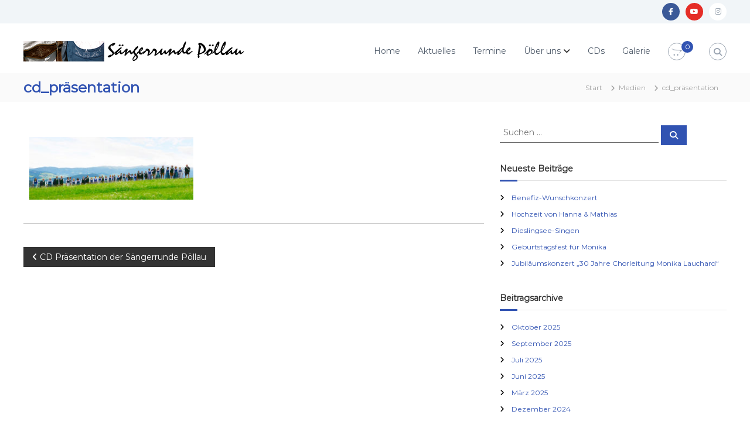

--- FILE ---
content_type: text/html; charset=UTF-8
request_url: https://saengerrunde-poellau.at/events/cd-praesentation-der-saengerrunde-poellau/cd_praesentation/
body_size: 16442
content:
<!DOCTYPE html>
<html lang="de">
<head>
<meta charset="UTF-8">
<meta name="viewport" content="width=device-width, initial-scale=1">
<link rel="profile" href="https://gmpg.org/xfn/11">

<meta name='robots' content='index, follow, max-image-preview:large, max-snippet:-1, max-video-preview:-1' />
	<style>img:is([sizes="auto" i], [sizes^="auto," i]) { contain-intrinsic-size: 3000px 1500px }</style>
	
	<!-- This site is optimized with the Yoast SEO plugin v26.7 - https://yoast.com/wordpress/plugins/seo/ -->
	<title>cd_präsentation - Sängerrunde Pöllau</title>
	<link rel="canonical" href="https://saengerrunde-poellau.at/events/cd-praesentation-der-saengerrunde-poellau/cd_praesentation/" />
	<meta property="og:locale" content="de_DE" />
	<meta property="og:type" content="article" />
	<meta property="og:title" content="cd_präsentation - Sängerrunde Pöllau" />
	<meta property="og:url" content="https://saengerrunde-poellau.at/events/cd-praesentation-der-saengerrunde-poellau/cd_praesentation/" />
	<meta property="og:site_name" content="Sängerrunde Pöllau" />
	<meta property="article:publisher" content="https://www.facebook.com/saengerrundepoellau" />
	<meta property="og:image" content="https://saengerrunde-poellau.at/events/cd-praesentation-der-saengerrunde-poellau/cd_praesentation" />
	<meta property="og:image:width" content="2600" />
	<meta property="og:image:height" content="1000" />
	<meta property="og:image:type" content="image/jpeg" />
	<meta name="twitter:card" content="summary_large_image" />
	<script type="application/ld+json" class="yoast-schema-graph">{"@context":"https://schema.org","@graph":[{"@type":"WebPage","@id":"https://saengerrunde-poellau.at/events/cd-praesentation-der-saengerrunde-poellau/cd_praesentation/","url":"https://saengerrunde-poellau.at/events/cd-praesentation-der-saengerrunde-poellau/cd_praesentation/","name":"cd_präsentation - Sängerrunde Pöllau","isPartOf":{"@id":"https://saengerrunde-poellau.at/#website"},"primaryImageOfPage":{"@id":"https://saengerrunde-poellau.at/events/cd-praesentation-der-saengerrunde-poellau/cd_praesentation/#primaryimage"},"image":{"@id":"https://saengerrunde-poellau.at/events/cd-praesentation-der-saengerrunde-poellau/cd_praesentation/#primaryimage"},"thumbnailUrl":"https://saengerrunde-poellau.at/wp-content/uploads/2018/09/cd_präsentation.jpg","datePublished":"2018-09-14T14:25:09+00:00","breadcrumb":{"@id":"https://saengerrunde-poellau.at/events/cd-praesentation-der-saengerrunde-poellau/cd_praesentation/#breadcrumb"},"inLanguage":"de","potentialAction":[{"@type":"ReadAction","target":["https://saengerrunde-poellau.at/events/cd-praesentation-der-saengerrunde-poellau/cd_praesentation/"]}]},{"@type":"ImageObject","inLanguage":"de","@id":"https://saengerrunde-poellau.at/events/cd-praesentation-der-saengerrunde-poellau/cd_praesentation/#primaryimage","url":"https://saengerrunde-poellau.at/wp-content/uploads/2018/09/cd_präsentation.jpg","contentUrl":"https://saengerrunde-poellau.at/wp-content/uploads/2018/09/cd_präsentation.jpg"},{"@type":"BreadcrumbList","@id":"https://saengerrunde-poellau.at/events/cd-praesentation-der-saengerrunde-poellau/cd_praesentation/#breadcrumb","itemListElement":[{"@type":"ListItem","position":1,"name":"Startseite","item":"https://saengerrunde-poellau.at/"},{"@type":"ListItem","position":2,"name":"CD Präsentation der Sängerrunde Pöllau","item":"https://saengerrunde-poellau.at/events/cd-praesentation-der-saengerrunde-poellau/"},{"@type":"ListItem","position":3,"name":"cd_präsentation"}]},{"@type":"WebSite","@id":"https://saengerrunde-poellau.at/#website","url":"https://saengerrunde-poellau.at/","name":"Sängerrunde Pöllau","description":"","publisher":{"@id":"https://saengerrunde-poellau.at/#organization"},"potentialAction":[{"@type":"SearchAction","target":{"@type":"EntryPoint","urlTemplate":"https://saengerrunde-poellau.at/?s={search_term_string}"},"query-input":{"@type":"PropertyValueSpecification","valueRequired":true,"valueName":"search_term_string"}}],"inLanguage":"de"},{"@type":"Organization","@id":"https://saengerrunde-poellau.at/#organization","name":"Sängerrunde Pöllau","url":"https://saengerrunde-poellau.at/","logo":{"@type":"ImageObject","inLanguage":"de","@id":"https://saengerrunde-poellau.at/#/schema/logo/image/","url":"https://saengerrunde-poellau.at/wp-content/uploads/2017/04/logo-4.png","contentUrl":"https://saengerrunde-poellau.at/wp-content/uploads/2017/04/logo-4.png","width":384,"height":35,"caption":"Sängerrunde Pöllau"},"image":{"@id":"https://saengerrunde-poellau.at/#/schema/logo/image/"},"sameAs":["https://www.facebook.com/saengerrundepoellau"]}]}</script>
	<!-- / Yoast SEO plugin. -->


<link rel="alternate" type="application/rss+xml" title="Sängerrunde Pöllau &raquo; Feed" href="https://saengerrunde-poellau.at/feed/" />
<link rel="alternate" type="application/rss+xml" title="Sängerrunde Pöllau &raquo; Kommentar-Feed" href="https://saengerrunde-poellau.at/comments/feed/" />
<script type="text/javascript">
/* <![CDATA[ */
window._wpemojiSettings = {"baseUrl":"https:\/\/s.w.org\/images\/core\/emoji\/16.0.1\/72x72\/","ext":".png","svgUrl":"https:\/\/s.w.org\/images\/core\/emoji\/16.0.1\/svg\/","svgExt":".svg","source":{"concatemoji":"https:\/\/saengerrunde-poellau.at\/wp-includes\/js\/wp-emoji-release.min.js?ver=6.8.3"}};
/*! This file is auto-generated */
!function(s,n){var o,i,e;function c(e){try{var t={supportTests:e,timestamp:(new Date).valueOf()};sessionStorage.setItem(o,JSON.stringify(t))}catch(e){}}function p(e,t,n){e.clearRect(0,0,e.canvas.width,e.canvas.height),e.fillText(t,0,0);var t=new Uint32Array(e.getImageData(0,0,e.canvas.width,e.canvas.height).data),a=(e.clearRect(0,0,e.canvas.width,e.canvas.height),e.fillText(n,0,0),new Uint32Array(e.getImageData(0,0,e.canvas.width,e.canvas.height).data));return t.every(function(e,t){return e===a[t]})}function u(e,t){e.clearRect(0,0,e.canvas.width,e.canvas.height),e.fillText(t,0,0);for(var n=e.getImageData(16,16,1,1),a=0;a<n.data.length;a++)if(0!==n.data[a])return!1;return!0}function f(e,t,n,a){switch(t){case"flag":return n(e,"\ud83c\udff3\ufe0f\u200d\u26a7\ufe0f","\ud83c\udff3\ufe0f\u200b\u26a7\ufe0f")?!1:!n(e,"\ud83c\udde8\ud83c\uddf6","\ud83c\udde8\u200b\ud83c\uddf6")&&!n(e,"\ud83c\udff4\udb40\udc67\udb40\udc62\udb40\udc65\udb40\udc6e\udb40\udc67\udb40\udc7f","\ud83c\udff4\u200b\udb40\udc67\u200b\udb40\udc62\u200b\udb40\udc65\u200b\udb40\udc6e\u200b\udb40\udc67\u200b\udb40\udc7f");case"emoji":return!a(e,"\ud83e\udedf")}return!1}function g(e,t,n,a){var r="undefined"!=typeof WorkerGlobalScope&&self instanceof WorkerGlobalScope?new OffscreenCanvas(300,150):s.createElement("canvas"),o=r.getContext("2d",{willReadFrequently:!0}),i=(o.textBaseline="top",o.font="600 32px Arial",{});return e.forEach(function(e){i[e]=t(o,e,n,a)}),i}function t(e){var t=s.createElement("script");t.src=e,t.defer=!0,s.head.appendChild(t)}"undefined"!=typeof Promise&&(o="wpEmojiSettingsSupports",i=["flag","emoji"],n.supports={everything:!0,everythingExceptFlag:!0},e=new Promise(function(e){s.addEventListener("DOMContentLoaded",e,{once:!0})}),new Promise(function(t){var n=function(){try{var e=JSON.parse(sessionStorage.getItem(o));if("object"==typeof e&&"number"==typeof e.timestamp&&(new Date).valueOf()<e.timestamp+604800&&"object"==typeof e.supportTests)return e.supportTests}catch(e){}return null}();if(!n){if("undefined"!=typeof Worker&&"undefined"!=typeof OffscreenCanvas&&"undefined"!=typeof URL&&URL.createObjectURL&&"undefined"!=typeof Blob)try{var e="postMessage("+g.toString()+"("+[JSON.stringify(i),f.toString(),p.toString(),u.toString()].join(",")+"));",a=new Blob([e],{type:"text/javascript"}),r=new Worker(URL.createObjectURL(a),{name:"wpTestEmojiSupports"});return void(r.onmessage=function(e){c(n=e.data),r.terminate(),t(n)})}catch(e){}c(n=g(i,f,p,u))}t(n)}).then(function(e){for(var t in e)n.supports[t]=e[t],n.supports.everything=n.supports.everything&&n.supports[t],"flag"!==t&&(n.supports.everythingExceptFlag=n.supports.everythingExceptFlag&&n.supports[t]);n.supports.everythingExceptFlag=n.supports.everythingExceptFlag&&!n.supports.flag,n.DOMReady=!1,n.readyCallback=function(){n.DOMReady=!0}}).then(function(){return e}).then(function(){var e;n.supports.everything||(n.readyCallback(),(e=n.source||{}).concatemoji?t(e.concatemoji):e.wpemoji&&e.twemoji&&(t(e.twemoji),t(e.wpemoji)))}))}((window,document),window._wpemojiSettings);
/* ]]> */
</script>
<style id='wp-emoji-styles-inline-css' type='text/css'>

	img.wp-smiley, img.emoji {
		display: inline !important;
		border: none !important;
		box-shadow: none !important;
		height: 1em !important;
		width: 1em !important;
		margin: 0 0.07em !important;
		vertical-align: -0.1em !important;
		background: none !important;
		padding: 0 !important;
	}
</style>
<link rel='stylesheet' id='wp-block-library-css' href='https://saengerrunde-poellau.at/wp-includes/css/dist/block-library/style.min.css?ver=6.8.3' type='text/css' media='all' />
<style id='wp-block-library-theme-inline-css' type='text/css'>
.wp-block-audio :where(figcaption){color:#555;font-size:13px;text-align:center}.is-dark-theme .wp-block-audio :where(figcaption){color:#ffffffa6}.wp-block-audio{margin:0 0 1em}.wp-block-code{border:1px solid #ccc;border-radius:4px;font-family:Menlo,Consolas,monaco,monospace;padding:.8em 1em}.wp-block-embed :where(figcaption){color:#555;font-size:13px;text-align:center}.is-dark-theme .wp-block-embed :where(figcaption){color:#ffffffa6}.wp-block-embed{margin:0 0 1em}.blocks-gallery-caption{color:#555;font-size:13px;text-align:center}.is-dark-theme .blocks-gallery-caption{color:#ffffffa6}:root :where(.wp-block-image figcaption){color:#555;font-size:13px;text-align:center}.is-dark-theme :root :where(.wp-block-image figcaption){color:#ffffffa6}.wp-block-image{margin:0 0 1em}.wp-block-pullquote{border-bottom:4px solid;border-top:4px solid;color:currentColor;margin-bottom:1.75em}.wp-block-pullquote cite,.wp-block-pullquote footer,.wp-block-pullquote__citation{color:currentColor;font-size:.8125em;font-style:normal;text-transform:uppercase}.wp-block-quote{border-left:.25em solid;margin:0 0 1.75em;padding-left:1em}.wp-block-quote cite,.wp-block-quote footer{color:currentColor;font-size:.8125em;font-style:normal;position:relative}.wp-block-quote:where(.has-text-align-right){border-left:none;border-right:.25em solid;padding-left:0;padding-right:1em}.wp-block-quote:where(.has-text-align-center){border:none;padding-left:0}.wp-block-quote.is-large,.wp-block-quote.is-style-large,.wp-block-quote:where(.is-style-plain){border:none}.wp-block-search .wp-block-search__label{font-weight:700}.wp-block-search__button{border:1px solid #ccc;padding:.375em .625em}:where(.wp-block-group.has-background){padding:1.25em 2.375em}.wp-block-separator.has-css-opacity{opacity:.4}.wp-block-separator{border:none;border-bottom:2px solid;margin-left:auto;margin-right:auto}.wp-block-separator.has-alpha-channel-opacity{opacity:1}.wp-block-separator:not(.is-style-wide):not(.is-style-dots){width:100px}.wp-block-separator.has-background:not(.is-style-dots){border-bottom:none;height:1px}.wp-block-separator.has-background:not(.is-style-wide):not(.is-style-dots){height:2px}.wp-block-table{margin:0 0 1em}.wp-block-table td,.wp-block-table th{word-break:normal}.wp-block-table :where(figcaption){color:#555;font-size:13px;text-align:center}.is-dark-theme .wp-block-table :where(figcaption){color:#ffffffa6}.wp-block-video :where(figcaption){color:#555;font-size:13px;text-align:center}.is-dark-theme .wp-block-video :where(figcaption){color:#ffffffa6}.wp-block-video{margin:0 0 1em}:root :where(.wp-block-template-part.has-background){margin-bottom:0;margin-top:0;padding:1.25em 2.375em}
</style>
<style id='classic-theme-styles-inline-css' type='text/css'>
/*! This file is auto-generated */
.wp-block-button__link{color:#fff;background-color:#32373c;border-radius:9999px;box-shadow:none;text-decoration:none;padding:calc(.667em + 2px) calc(1.333em + 2px);font-size:1.125em}.wp-block-file__button{background:#32373c;color:#fff;text-decoration:none}
</style>
<style id='global-styles-inline-css' type='text/css'>
:root{--wp--preset--aspect-ratio--square: 1;--wp--preset--aspect-ratio--4-3: 4/3;--wp--preset--aspect-ratio--3-4: 3/4;--wp--preset--aspect-ratio--3-2: 3/2;--wp--preset--aspect-ratio--2-3: 2/3;--wp--preset--aspect-ratio--16-9: 16/9;--wp--preset--aspect-ratio--9-16: 9/16;--wp--preset--color--black: #000000;--wp--preset--color--cyan-bluish-gray: #abb8c3;--wp--preset--color--white: #ffffff;--wp--preset--color--pale-pink: #f78da7;--wp--preset--color--vivid-red: #cf2e2e;--wp--preset--color--luminous-vivid-orange: #ff6900;--wp--preset--color--luminous-vivid-amber: #fcb900;--wp--preset--color--light-green-cyan: #7bdcb5;--wp--preset--color--vivid-green-cyan: #00d084;--wp--preset--color--pale-cyan-blue: #8ed1fc;--wp--preset--color--vivid-cyan-blue: #0693e3;--wp--preset--color--vivid-purple: #9b51e0;--wp--preset--gradient--vivid-cyan-blue-to-vivid-purple: linear-gradient(135deg,rgba(6,147,227,1) 0%,rgb(155,81,224) 100%);--wp--preset--gradient--light-green-cyan-to-vivid-green-cyan: linear-gradient(135deg,rgb(122,220,180) 0%,rgb(0,208,130) 100%);--wp--preset--gradient--luminous-vivid-amber-to-luminous-vivid-orange: linear-gradient(135deg,rgba(252,185,0,1) 0%,rgba(255,105,0,1) 100%);--wp--preset--gradient--luminous-vivid-orange-to-vivid-red: linear-gradient(135deg,rgba(255,105,0,1) 0%,rgb(207,46,46) 100%);--wp--preset--gradient--very-light-gray-to-cyan-bluish-gray: linear-gradient(135deg,rgb(238,238,238) 0%,rgb(169,184,195) 100%);--wp--preset--gradient--cool-to-warm-spectrum: linear-gradient(135deg,rgb(74,234,220) 0%,rgb(151,120,209) 20%,rgb(207,42,186) 40%,rgb(238,44,130) 60%,rgb(251,105,98) 80%,rgb(254,248,76) 100%);--wp--preset--gradient--blush-light-purple: linear-gradient(135deg,rgb(255,206,236) 0%,rgb(152,150,240) 100%);--wp--preset--gradient--blush-bordeaux: linear-gradient(135deg,rgb(254,205,165) 0%,rgb(254,45,45) 50%,rgb(107,0,62) 100%);--wp--preset--gradient--luminous-dusk: linear-gradient(135deg,rgb(255,203,112) 0%,rgb(199,81,192) 50%,rgb(65,88,208) 100%);--wp--preset--gradient--pale-ocean: linear-gradient(135deg,rgb(255,245,203) 0%,rgb(182,227,212) 50%,rgb(51,167,181) 100%);--wp--preset--gradient--electric-grass: linear-gradient(135deg,rgb(202,248,128) 0%,rgb(113,206,126) 100%);--wp--preset--gradient--midnight: linear-gradient(135deg,rgb(2,3,129) 0%,rgb(40,116,252) 100%);--wp--preset--font-size--small: 13px;--wp--preset--font-size--medium: 20px;--wp--preset--font-size--large: 36px;--wp--preset--font-size--x-large: 42px;--wp--preset--spacing--20: 0.44rem;--wp--preset--spacing--30: 0.67rem;--wp--preset--spacing--40: 1rem;--wp--preset--spacing--50: 1.5rem;--wp--preset--spacing--60: 2.25rem;--wp--preset--spacing--70: 3.38rem;--wp--preset--spacing--80: 5.06rem;--wp--preset--shadow--natural: 6px 6px 9px rgba(0, 0, 0, 0.2);--wp--preset--shadow--deep: 12px 12px 50px rgba(0, 0, 0, 0.4);--wp--preset--shadow--sharp: 6px 6px 0px rgba(0, 0, 0, 0.2);--wp--preset--shadow--outlined: 6px 6px 0px -3px rgba(255, 255, 255, 1), 6px 6px rgba(0, 0, 0, 1);--wp--preset--shadow--crisp: 6px 6px 0px rgba(0, 0, 0, 1);}:where(.is-layout-flex){gap: 0.5em;}:where(.is-layout-grid){gap: 0.5em;}body .is-layout-flex{display: flex;}.is-layout-flex{flex-wrap: wrap;align-items: center;}.is-layout-flex > :is(*, div){margin: 0;}body .is-layout-grid{display: grid;}.is-layout-grid > :is(*, div){margin: 0;}:where(.wp-block-columns.is-layout-flex){gap: 2em;}:where(.wp-block-columns.is-layout-grid){gap: 2em;}:where(.wp-block-post-template.is-layout-flex){gap: 1.25em;}:where(.wp-block-post-template.is-layout-grid){gap: 1.25em;}.has-black-color{color: var(--wp--preset--color--black) !important;}.has-cyan-bluish-gray-color{color: var(--wp--preset--color--cyan-bluish-gray) !important;}.has-white-color{color: var(--wp--preset--color--white) !important;}.has-pale-pink-color{color: var(--wp--preset--color--pale-pink) !important;}.has-vivid-red-color{color: var(--wp--preset--color--vivid-red) !important;}.has-luminous-vivid-orange-color{color: var(--wp--preset--color--luminous-vivid-orange) !important;}.has-luminous-vivid-amber-color{color: var(--wp--preset--color--luminous-vivid-amber) !important;}.has-light-green-cyan-color{color: var(--wp--preset--color--light-green-cyan) !important;}.has-vivid-green-cyan-color{color: var(--wp--preset--color--vivid-green-cyan) !important;}.has-pale-cyan-blue-color{color: var(--wp--preset--color--pale-cyan-blue) !important;}.has-vivid-cyan-blue-color{color: var(--wp--preset--color--vivid-cyan-blue) !important;}.has-vivid-purple-color{color: var(--wp--preset--color--vivid-purple) !important;}.has-black-background-color{background-color: var(--wp--preset--color--black) !important;}.has-cyan-bluish-gray-background-color{background-color: var(--wp--preset--color--cyan-bluish-gray) !important;}.has-white-background-color{background-color: var(--wp--preset--color--white) !important;}.has-pale-pink-background-color{background-color: var(--wp--preset--color--pale-pink) !important;}.has-vivid-red-background-color{background-color: var(--wp--preset--color--vivid-red) !important;}.has-luminous-vivid-orange-background-color{background-color: var(--wp--preset--color--luminous-vivid-orange) !important;}.has-luminous-vivid-amber-background-color{background-color: var(--wp--preset--color--luminous-vivid-amber) !important;}.has-light-green-cyan-background-color{background-color: var(--wp--preset--color--light-green-cyan) !important;}.has-vivid-green-cyan-background-color{background-color: var(--wp--preset--color--vivid-green-cyan) !important;}.has-pale-cyan-blue-background-color{background-color: var(--wp--preset--color--pale-cyan-blue) !important;}.has-vivid-cyan-blue-background-color{background-color: var(--wp--preset--color--vivid-cyan-blue) !important;}.has-vivid-purple-background-color{background-color: var(--wp--preset--color--vivid-purple) !important;}.has-black-border-color{border-color: var(--wp--preset--color--black) !important;}.has-cyan-bluish-gray-border-color{border-color: var(--wp--preset--color--cyan-bluish-gray) !important;}.has-white-border-color{border-color: var(--wp--preset--color--white) !important;}.has-pale-pink-border-color{border-color: var(--wp--preset--color--pale-pink) !important;}.has-vivid-red-border-color{border-color: var(--wp--preset--color--vivid-red) !important;}.has-luminous-vivid-orange-border-color{border-color: var(--wp--preset--color--luminous-vivid-orange) !important;}.has-luminous-vivid-amber-border-color{border-color: var(--wp--preset--color--luminous-vivid-amber) !important;}.has-light-green-cyan-border-color{border-color: var(--wp--preset--color--light-green-cyan) !important;}.has-vivid-green-cyan-border-color{border-color: var(--wp--preset--color--vivid-green-cyan) !important;}.has-pale-cyan-blue-border-color{border-color: var(--wp--preset--color--pale-cyan-blue) !important;}.has-vivid-cyan-blue-border-color{border-color: var(--wp--preset--color--vivid-cyan-blue) !important;}.has-vivid-purple-border-color{border-color: var(--wp--preset--color--vivid-purple) !important;}.has-vivid-cyan-blue-to-vivid-purple-gradient-background{background: var(--wp--preset--gradient--vivid-cyan-blue-to-vivid-purple) !important;}.has-light-green-cyan-to-vivid-green-cyan-gradient-background{background: var(--wp--preset--gradient--light-green-cyan-to-vivid-green-cyan) !important;}.has-luminous-vivid-amber-to-luminous-vivid-orange-gradient-background{background: var(--wp--preset--gradient--luminous-vivid-amber-to-luminous-vivid-orange) !important;}.has-luminous-vivid-orange-to-vivid-red-gradient-background{background: var(--wp--preset--gradient--luminous-vivid-orange-to-vivid-red) !important;}.has-very-light-gray-to-cyan-bluish-gray-gradient-background{background: var(--wp--preset--gradient--very-light-gray-to-cyan-bluish-gray) !important;}.has-cool-to-warm-spectrum-gradient-background{background: var(--wp--preset--gradient--cool-to-warm-spectrum) !important;}.has-blush-light-purple-gradient-background{background: var(--wp--preset--gradient--blush-light-purple) !important;}.has-blush-bordeaux-gradient-background{background: var(--wp--preset--gradient--blush-bordeaux) !important;}.has-luminous-dusk-gradient-background{background: var(--wp--preset--gradient--luminous-dusk) !important;}.has-pale-ocean-gradient-background{background: var(--wp--preset--gradient--pale-ocean) !important;}.has-electric-grass-gradient-background{background: var(--wp--preset--gradient--electric-grass) !important;}.has-midnight-gradient-background{background: var(--wp--preset--gradient--midnight) !important;}.has-small-font-size{font-size: var(--wp--preset--font-size--small) !important;}.has-medium-font-size{font-size: var(--wp--preset--font-size--medium) !important;}.has-large-font-size{font-size: var(--wp--preset--font-size--large) !important;}.has-x-large-font-size{font-size: var(--wp--preset--font-size--x-large) !important;}
:where(.wp-block-post-template.is-layout-flex){gap: 1.25em;}:where(.wp-block-post-template.is-layout-grid){gap: 1.25em;}
:where(.wp-block-columns.is-layout-flex){gap: 2em;}:where(.wp-block-columns.is-layout-grid){gap: 2em;}
:root :where(.wp-block-pullquote){font-size: 1.5em;line-height: 1.6;}
</style>
<link rel='stylesheet' id='events-manager-css' href='https://saengerrunde-poellau.at/wp-content/plugins/events-manager/includes/css/events-manager.min.css?ver=7.2.3.1' type='text/css' media='all' />
<link rel='stylesheet' id='foobox-free-min-css' href='https://saengerrunde-poellau.at/wp-content/plugins/foobox-image-lightbox/free/css/foobox.free.min.css?ver=2.7.35' type='text/css' media='all' />
<link rel='stylesheet' id='woocommerce-layout-css' href='https://saengerrunde-poellau.at/wp-content/plugins/woocommerce/assets/css/woocommerce-layout.css?ver=10.4.3' type='text/css' media='all' />
<link rel='stylesheet' id='woocommerce-smallscreen-css' href='https://saengerrunde-poellau.at/wp-content/plugins/woocommerce/assets/css/woocommerce-smallscreen.css?ver=10.4.3' type='text/css' media='only screen and (max-width: 768px)' />
<link rel='stylesheet' id='woocommerce-general-css' href='https://saengerrunde-poellau.at/wp-content/plugins/woocommerce/assets/css/woocommerce.css?ver=10.4.3' type='text/css' media='all' />
<style id='woocommerce-inline-inline-css' type='text/css'>
.woocommerce form .form-row .required { visibility: visible; }
</style>
<link rel='stylesheet' id='font-awesome-4-css' href='https://saengerrunde-poellau.at/wp-content/themes/flash/css/v4-shims.min.css?ver=4.7.0' type='text/css' media='all' />
<link rel='stylesheet' id='font-awesome-all-css' href='https://saengerrunde-poellau.at/wp-content/themes/flash/css/all.min.css?ver=6.7.2' type='text/css' media='all' />
<link rel='stylesheet' id='font-awesome-solid-css' href='https://saengerrunde-poellau.at/wp-content/themes/flash/css/solid.min.css?ver=6.7.2' type='text/css' media='all' />
<link rel='stylesheet' id='font-awesome-regular-css' href='https://saengerrunde-poellau.at/wp-content/themes/flash/css/regular.min.css?ver=6.7.2' type='text/css' media='all' />
<link rel='stylesheet' id='font-awesome-brands-css' href='https://saengerrunde-poellau.at/wp-content/themes/flash/css/brands.min.css?ver=6.7.2' type='text/css' media='all' />
<link rel='stylesheet' id='flash-style-css' href='https://saengerrunde-poellau.at/wp-content/themes/flash/style.css?ver=6.8.3' type='text/css' media='all' />
<style id='flash-style-inline-css' type='text/css'>

	/* Custom Link Color */
	#site-navigation ul li:hover > a, #site-navigation ul li.current-menu-item > a, #site-navigation ul li.current_page_item > a, #site-navigation ul li.current_page_ancestor > a, #site-navigation ul li.current-menu-ancestor > a,#site-navigation ul.sub-menu li:hover > a,#site-navigation ul li ul.sub-menu li.menu-item-has-children ul li:hover > a,#site-navigation ul li ul.sub-menu li.menu-item-has-children:hover > .menu-item,body.transparent #masthead .header-bottom #site-navigation ul li:hover > .menu-item,body.transparent #masthead .header-bottom #site-navigation ul li:hover > a,body.transparent #masthead .header-bottom #site-navigation ul.sub-menu li:hover > a,body.transparent #masthead .header-bottom #site-navigation ul.sub-menu li.menu-item-has-children ul li:hover > a,body.transparent.header-sticky #masthead-sticky-wrapper #masthead .header-bottom #site-navigation ul.sub-menu li > a:hover,.tg-service-widget .service-title-wrap a:hover,.tg-service-widget .service-more,.feature-product-section .button-group button:hover ,.fun-facts-section .fun-facts-icon-wrap,.fun-facts-section .tg-fun-facts-widget.tg-fun-facts-layout-2 .counter-wrapper,.blog-section .tg-blog-widget-layout-2 .blog-content .read-more-container .read-more a,footer.footer-layout #top-footer .widget-title::first-letter,footer.footer-layout #top-footer .widget ul li a:hover,footer.footer-layout #bottom-footer .copyright .copyright-text a:hover,footer.footer-layout #bottom-footer .footer-menu ul li a:hover,.archive #primary .entry-content-block h2.entry-title a:hover,.blog #primary .entry-content-block h2.entry-title a:hover,#secondary .widget ul li a:hover,.woocommerce-Price-amount.amount,.team-wrapper .team-content-wrapper .team-social a:hover,.testimonial-container .testimonial-wrapper .testimonial-slide .testominial-content-wrapper .testimonial-icon,.footer-menu li a:hover,.tg-feature-product-filter-layout .button.is-checked:hover,.testimonial-container .testimonial-icon,#site-navigation ul li.menu-item-has-children:hover > .sub-toggle,.woocommerce-error::before, .woocommerce-info::before, .woocommerce-message::before,#primary .post .entry-content-block .entry-meta a:hover,#primary .post .entry-content-block .entry-meta span:hover,.entry-meta span:hover a,.post .entry-content-block .entry-footer span a:hover,#secondary .widget ul li a,#comments .comment-list article.comment-body .reply a,.tg-slider-widget .btn-wrapper a,.entry-content a, .related-posts-wrapper .entry-title a:hover,
		.related-posts-wrapper .entry-meta > span a:hover{
			color: #3153b2;
	}

	.blog-section .tg-blog-widget-layout-1 .tg-blog-widget:hover, #scroll-up,.header-bottom .search-wrap .search-box .searchform .btn:hover,.header-bottom .cart-wrap .flash-cart-views a span,body.transparent #masthead .header-bottom #site-navigation ul li a::before,.tg-slider-widget.slider-dark .btn-wrapper a:hover, .section-title:after,.about-section .about-content-wrapper .btn-wrapper a,.tg-service-widget .service-icon-wrap,.team-wrapper .team-content-wrapper .team-designation:after,.call-to-action-section .btn-wrapper a:hover,.blog-section .tg-blog-widget-layout-1:hover,.blog-section .tg-blog-widget-layout-2 .post-image .entry-date,.blog-section .tg-blog-widget-layout-2 .blog-content .post-readmore,.pricing-table-section .tg-pricing-table-widget:hover,.pricing-table-section .tg-pricing-table-widget.tg-pricing-table-layout-2 .pricing,.pricing-table-section .tg-pricing-table-widget.tg-pricing-table-layout-2 .btn-wrapper a,footer.footer-layout #top-footer .widget_tag_cloud .tagcloud a:hover,#secondary .widget-title:after, #secondary .searchform .btn:hover,#primary .searchform .btn:hover,  #respond #commentform .form-submit input,.woocommerce span.onsale, .woocommerce ul.products li.product .onsale,.woocommerce ul.products li.product .button,.woocommerce #respond input#submit.alt,.woocommerce a.button.alt,.woocommerce button.button.alt,.woocommerce input.button.alt,.added_to_cart.wc-forward,.testimonial-container .swiper-pagination.testimonial-pager .swiper-pagination-bullet:hover, .testimonial-container .swiper-pagination.testimonial-pager .swiper-pagination-bullet.swiper-pagination-bullet-active,.header-bottom .searchform .btn,.navigation .nav-links a:hover, .bttn:hover, button, input[type="button"]:hover, input[type="reset"]:hover, input[type="submit"]:hover,.tg-slider-widget .btn-wrapper a:hover  {
		background-color: #3153b2;
	}
	.feature-product-section .tg-feature-product-layout-2 .tg-container .tg-column-wrapper .tg-feature-product-widget .featured-image-desc, .tg-team-widget.tg-team-layout-3 .team-wrapper .team-img .team-social {
		background-color: rgba( 49, 83, 178, 0.8);
	}
	#respond #commentform .form-submit input:hover{
	background-color: #1d3f9e;
	}

	.tg-slider-widget.slider-dark .btn-wrapper a:hover,.call-to-action-section .btn-wrapper a:hover,footer.footer-layout #top-footer .widget_tag_cloud .tagcloud a:hover,.woocommerce-error, .woocommerce-info, .woocommerce-message,#comments .comment-list article.comment-body .reply a::before,.tg-slider-widget .btn-wrapper a, .tg-slider-widget .btn-wrapper a:hover {
		border-color: #3153b2;
	}
	body.transparent.header-sticky #masthead-sticky-wrapper.is-sticky #site-navigation ul li.current-flash-item a, #site-navigation ul li.current-flash-item a, body.transparent.header-sticky #masthead-sticky-wrapper #site-navigation ul li:hover > a,body.transparent #site-navigation ul li:hover .sub-toggle{
			color: #3153b2;
		}

	.tg-service-widget .service-icon-wrap:after{
			border-top-color: #3153b2;
		}
	body.transparent.header-sticky #masthead-sticky-wrapper .search-wrap .search-icon:hover, body.transparent .search-wrap .search-icon:hover, .header-bottom .search-wrap .search-icon:hover {
	  border-color: #3153b2;
	}
	body.transparent.header-sticky #masthead-sticky-wrapper .search-wrap .search-icon:hover, body.transparent #masthead .header-bottom .search-wrap .search-icon:hover, .header-bottom .search-wrap .search-icon:hover,.breadcrumb-trail.breadcrumbs .trail-items li:first-child span:hover,.breadcrumb-trail.breadcrumbs .trail-items li span:hover a {
	  color: #3153b2;
	}
	.woocommerce ul.products li.product .button:hover, .woocommerce #respond input#submit.alt:hover, .woocommerce a.button.alt:hover, .woocommerce button.button.alt:hover, .woocommerce input.button.alt:hover,.added_to_cart.wc-forward:hover{
		background-color: #1d3f9e;
	}
	#preloader-background span {
		background-color: #1d3f9e;
	}
	#preloader-background span {
		--primary-color : #1d3f9e;
	}
	.feature-product-section .tg-feature-product-widget .featured-image-desc::before,.blog-section .row:nth-child(odd) .tg-blog-widget:hover .post-image::before{
			border-right-color: #3153b2;
		}
	.feature-product-section .tg-feature-product-widget .featured-image-desc::before,.blog-section .row:nth-child(odd) .tg-blog-widget:hover .post-image::before,footer.footer-layout #top-footer .widget-title,.blog-section .row:nth-child(2n) .tg-blog-widget:hover .post-image::before{
		border-left-color: #3153b2;
	}
	.blog-section .tg-blog-widget-layout-2 .entry-title a:hover,
	.blog-section .tg-blog-widget-layout-2 .tg-blog-widget:hover .blog-content .entry-title a:hover,
	.tg-blog-widget-layout-2 .read-more-container .entry-author:hover a,
	.tg-blog-widget-layout-2 .read-more-container .entry-author:hover,
	.blog-section .tg-blog-widget-layout-2 .read-more-container .read-more:hover a{
			color: #1d3f9e;
		}

	.tg-service-widget .service-more:hover{
		color: #1d3f9e;
	}

	@media(max-width: 980px){
		#site-navigation ul li.menu-item-has-children span.sub-toggle {
			background-color: #3153b2;
		}
	}

		@media screen and (min-width: 56.875em) {
			.main-navigation li:hover > a,
			.main-navigation li.focus > a {
				color: #3153b2;
			}
		}
	

		/* Site Title */
		.site-branding {
			margin: 0 auto 0 0;
		}

		.site-branding .site-title,
		.site-description {
			clip: rect(1px, 1px, 1px, 1px);
			position: absolute !important;
			height: 1px;
			width: 1px;
			overflow: hidden;
		}
		.logo .logo-text{
			padding: 0;
		}
		
</style>
<link rel='stylesheet' id='responsive-css' href='https://saengerrunde-poellau.at/wp-content/themes/flash/css/responsive.min.css?ver=6.8.3' type='text/css' media='' />
<!--n2css--><!--n2js--><script type="text/javascript" src="https://saengerrunde-poellau.at/wp-includes/js/tinymce/tinymce.min.js?ver=49110-20250317" id="wp-tinymce-root-js"></script>
<script type="text/javascript" src="https://saengerrunde-poellau.at/wp-includes/js/tinymce/plugins/compat3x/plugin.min.js?ver=49110-20250317" id="wp-tinymce-js"></script>
<script type="text/javascript" src="https://saengerrunde-poellau.at/wp-includes/js/jquery/jquery.min.js?ver=3.7.1" id="jquery-core-js"></script>
<script type="text/javascript" src="https://saengerrunde-poellau.at/wp-includes/js/jquery/jquery-migrate.min.js?ver=3.4.1" id="jquery-migrate-js"></script>
<script type="text/javascript" src="https://saengerrunde-poellau.at/wp-includes/js/jquery/ui/core.min.js?ver=1.13.3" id="jquery-ui-core-js"></script>
<script type="text/javascript" src="https://saengerrunde-poellau.at/wp-includes/js/jquery/ui/mouse.min.js?ver=1.13.3" id="jquery-ui-mouse-js"></script>
<script type="text/javascript" src="https://saengerrunde-poellau.at/wp-includes/js/jquery/ui/sortable.min.js?ver=1.13.3" id="jquery-ui-sortable-js"></script>
<script type="text/javascript" src="https://saengerrunde-poellau.at/wp-includes/js/jquery/ui/datepicker.min.js?ver=1.13.3" id="jquery-ui-datepicker-js"></script>
<script type="text/javascript" id="jquery-ui-datepicker-js-after">
/* <![CDATA[ */
jQuery(function(jQuery){jQuery.datepicker.setDefaults({"closeText":"Schlie\u00dfen","currentText":"Heute","monthNames":["Januar","Februar","M\u00e4rz","April","Mai","Juni","Juli","August","September","Oktober","November","Dezember"],"monthNamesShort":["Jan.","Feb.","M\u00e4rz","Apr.","Mai","Juni","Juli","Aug.","Sep.","Okt.","Nov.","Dez."],"nextText":"Weiter","prevText":"Zur\u00fcck","dayNames":["Sonntag","Montag","Dienstag","Mittwoch","Donnerstag","Freitag","Samstag"],"dayNamesShort":["So.","Mo.","Di.","Mi.","Do.","Fr.","Sa."],"dayNamesMin":["S","M","D","M","D","F","S"],"dateFormat":"d. MM yy","firstDay":1,"isRTL":false});});
/* ]]> */
</script>
<script type="text/javascript" src="https://saengerrunde-poellau.at/wp-includes/js/jquery/ui/resizable.min.js?ver=1.13.3" id="jquery-ui-resizable-js"></script>
<script type="text/javascript" src="https://saengerrunde-poellau.at/wp-includes/js/jquery/ui/draggable.min.js?ver=1.13.3" id="jquery-ui-draggable-js"></script>
<script type="text/javascript" src="https://saengerrunde-poellau.at/wp-includes/js/jquery/ui/controlgroup.min.js?ver=1.13.3" id="jquery-ui-controlgroup-js"></script>
<script type="text/javascript" src="https://saengerrunde-poellau.at/wp-includes/js/jquery/ui/checkboxradio.min.js?ver=1.13.3" id="jquery-ui-checkboxradio-js"></script>
<script type="text/javascript" src="https://saengerrunde-poellau.at/wp-includes/js/jquery/ui/button.min.js?ver=1.13.3" id="jquery-ui-button-js"></script>
<script type="text/javascript" src="https://saengerrunde-poellau.at/wp-includes/js/jquery/ui/dialog.min.js?ver=1.13.3" id="jquery-ui-dialog-js"></script>
<script type="text/javascript" id="events-manager-js-extra">
/* <![CDATA[ */
var EM = {"ajaxurl":"https:\/\/saengerrunde-poellau.at\/wp-admin\/admin-ajax.php","locationajaxurl":"https:\/\/saengerrunde-poellau.at\/wp-admin\/admin-ajax.php?action=locations_search","firstDay":"1","locale":"de","dateFormat":"yy-mm-dd","ui_css":"https:\/\/saengerrunde-poellau.at\/wp-content\/plugins\/events-manager\/includes\/css\/jquery-ui\/build.min.css","show24hours":"1","is_ssl":"1","autocomplete_limit":"10","calendar":{"breakpoints":{"small":560,"medium":908,"large":false},"month_format":"M Y"},"phone":"","datepicker":{"format":"d.m.Y","locale":"de"},"search":{"breakpoints":{"small":650,"medium":850,"full":false}},"url":"https:\/\/saengerrunde-poellau.at\/wp-content\/plugins\/events-manager","assets":{"input.em-uploader":{"js":{"em-uploader":{"url":"https:\/\/saengerrunde-poellau.at\/wp-content\/plugins\/events-manager\/includes\/js\/em-uploader.js?v=7.2.3.1","event":"em_uploader_ready"}}},".em-event-editor":{"js":{"event-editor":{"url":"https:\/\/saengerrunde-poellau.at\/wp-content\/plugins\/events-manager\/includes\/js\/events-manager-event-editor.js?v=7.2.3.1","event":"em_event_editor_ready"}},"css":{"event-editor":"https:\/\/saengerrunde-poellau.at\/wp-content\/plugins\/events-manager\/includes\/css\/events-manager-event-editor.min.css?v=7.2.3.1"}},".em-recurrence-sets, .em-timezone":{"js":{"luxon":{"url":"luxon\/luxon.js?v=7.2.3.1","event":"em_luxon_ready"}}},".em-booking-form, #em-booking-form, .em-booking-recurring, .em-event-booking-form":{"js":{"em-bookings":{"url":"https:\/\/saengerrunde-poellau.at\/wp-content\/plugins\/events-manager\/includes\/js\/bookingsform.js?v=7.2.3.1","event":"em_booking_form_js_loaded"}}},"#em-opt-archetypes":{"js":{"archetypes":"https:\/\/saengerrunde-poellau.at\/wp-content\/plugins\/events-manager\/includes\/js\/admin-archetype-editor.js?v=7.2.3.1","archetypes_ms":"https:\/\/saengerrunde-poellau.at\/wp-content\/plugins\/events-manager\/includes\/js\/admin-archetypes.js?v=7.2.3.1","qs":"qs\/qs.js?v=7.2.3.1"}}},"cached":"","google_maps_api":"AIzaSyDa5wqo9AHy1p9O42S17YpdM4UGO0d-G0o","bookingInProgress":"Bitte warte, w\u00e4hrend die Buchung abgeschickt wird.","tickets_save":"Ticket speichern","bookingajaxurl":"https:\/\/saengerrunde-poellau.at\/wp-admin\/admin-ajax.php","bookings_export_save":"Buchungen exportieren","bookings_settings_save":"Einstellungen speichern","booking_delete":"Bist du dir sicher, dass du es l\u00f6schen m\u00f6chtest?","booking_offset":"30","bookings":{"submit_button":{"text":{"default":"Buchung abschicken","free":"Buchung abschicken","payment":"Buchung abschicken","processing":"Verarbeitung \u2026"}},"update_listener":""},"bb_full":"Ausverkauft","bb_book":"Jetzt buchen","bb_booking":"Buche ...","bb_booked":"Buchung Abgesendet","bb_error":"Buchung Fehler. Nochmal versuchen?","bb_cancel":"Stornieren","bb_canceling":"Stornieren ...","bb_cancelled":"Abgesagt","bb_cancel_error":"Stornierung Fehler. Nochmal versuchen?","txt_search":"Suche","txt_searching":"Suche...","txt_loading":"Wird geladen\u00a0\u2026"};
/* ]]> */
</script>
<script type="text/javascript" src="https://saengerrunde-poellau.at/wp-content/plugins/events-manager/includes/js/events-manager.js?ver=7.2.3.1" id="events-manager-js"></script>
<script type="text/javascript" src="https://saengerrunde-poellau.at/wp-content/plugins/events-manager/includes/external/flatpickr/l10n/de.js?ver=7.2.3.1" id="em-flatpickr-localization-js"></script>
<script type="text/javascript" src="https://saengerrunde-poellau.at/wp-content/plugins/woocommerce/assets/js/jquery-blockui/jquery.blockUI.min.js?ver=2.7.0-wc.10.4.3" id="wc-jquery-blockui-js" defer="defer" data-wp-strategy="defer"></script>
<script type="text/javascript" id="wc-add-to-cart-js-extra">
/* <![CDATA[ */
var wc_add_to_cart_params = {"ajax_url":"\/wp-admin\/admin-ajax.php","wc_ajax_url":"\/?wc-ajax=%%endpoint%%","i18n_view_cart":"Warenkorb anzeigen","cart_url":"https:\/\/saengerrunde-poellau.at\/warenkorb\/","is_cart":"","cart_redirect_after_add":"no"};
/* ]]> */
</script>
<script type="text/javascript" src="https://saengerrunde-poellau.at/wp-content/plugins/woocommerce/assets/js/frontend/add-to-cart.min.js?ver=10.4.3" id="wc-add-to-cart-js" defer="defer" data-wp-strategy="defer"></script>
<script type="text/javascript" src="https://saengerrunde-poellau.at/wp-content/plugins/woocommerce/assets/js/js-cookie/js.cookie.min.js?ver=2.1.4-wc.10.4.3" id="wc-js-cookie-js" defer="defer" data-wp-strategy="defer"></script>
<script type="text/javascript" id="woocommerce-js-extra">
/* <![CDATA[ */
var woocommerce_params = {"ajax_url":"\/wp-admin\/admin-ajax.php","wc_ajax_url":"\/?wc-ajax=%%endpoint%%","i18n_password_show":"Passwort anzeigen","i18n_password_hide":"Passwort ausblenden"};
/* ]]> */
</script>
<script type="text/javascript" src="https://saengerrunde-poellau.at/wp-content/plugins/woocommerce/assets/js/frontend/woocommerce.min.js?ver=10.4.3" id="woocommerce-js" defer="defer" data-wp-strategy="defer"></script>
<script type="text/javascript" id="foobox-free-min-js-before">
/* <![CDATA[ */
/* Run FooBox FREE (v2.7.35) */
var FOOBOX = window.FOOBOX = {
	ready: true,
	disableOthers: false,
	o: {wordpress: { enabled: true }, countMessage:'image %index of %total', captions: { dataTitle: ["captionTitle","title"], dataDesc: ["captionDesc","description"] }, rel: '', excludes:'.fbx-link,.nofoobox,.nolightbox,a[href*="pinterest.com/pin/create/button/"]', affiliate : { enabled: false }},
	selectors: [
		".foogallery-container.foogallery-lightbox-foobox", ".foogallery-container.foogallery-lightbox-foobox-free", ".gallery", ".wp-block-gallery", ".wp-caption", ".wp-block-image", "a:has(img[class*=wp-image-])", ".foobox"
	],
	pre: function( $ ){
		// Custom JavaScript (Pre)
		
	},
	post: function( $ ){
		// Custom JavaScript (Post)
		
		// Custom Captions Code
		
	},
	custom: function( $ ){
		// Custom Extra JS
		
	}
};
/* ]]> */
</script>
<script type="text/javascript" src="https://saengerrunde-poellau.at/wp-content/plugins/foobox-image-lightbox/free/js/foobox.free.min.js?ver=2.7.35" id="foobox-free-min-js"></script>
<link rel="https://api.w.org/" href="https://saengerrunde-poellau.at/wp-json/" /><link rel="alternate" title="JSON" type="application/json" href="https://saengerrunde-poellau.at/wp-json/wp/v2/media/3946" /><link rel="EditURI" type="application/rsd+xml" title="RSD" href="https://saengerrunde-poellau.at/xmlrpc.php?rsd" />
<meta name="generator" content="WordPress 6.8.3" />
<meta name="generator" content="WooCommerce 10.4.3" />
<link rel='shortlink' href='https://saengerrunde-poellau.at/?p=3946' />
<link rel="alternate" title="oEmbed (JSON)" type="application/json+oembed" href="https://saengerrunde-poellau.at/wp-json/oembed/1.0/embed?url=https%3A%2F%2Fsaengerrunde-poellau.at%2Fevents%2Fcd-praesentation-der-saengerrunde-poellau%2Fcd_praesentation%2F" />
<link rel="alternate" title="oEmbed (XML)" type="text/xml+oembed" href="https://saengerrunde-poellau.at/wp-json/oembed/1.0/embed?url=https%3A%2F%2Fsaengerrunde-poellau.at%2Fevents%2Fcd-praesentation-der-saengerrunde-poellau%2Fcd_praesentation%2F&#038;format=xml" />
<script type="text/javascript">//<![CDATA[
  function external_links_in_new_windows_loop() {
    if (!document.links) {
      document.links = document.getElementsByTagName('a');
    }
    var change_link = false;
    var force = '';
    var ignore = '';

    for (var t=0; t<document.links.length; t++) {
      var all_links = document.links[t];
      change_link = false;
      
      if(document.links[t].hasAttribute('onClick') == false) {
        // forced if the address starts with http (or also https), but does not link to the current domain
        if(all_links.href.search(/^http/) != -1 && all_links.href.search('saengerrunde-poellau.at') == -1 && all_links.href.search(/^#/) == -1) {
          // console.log('Changed ' + all_links.href);
          change_link = true;
        }
          
        if(force != '' && all_links.href.search(force) != -1) {
          // forced
          // console.log('force ' + all_links.href);
          change_link = true;
        }
        
        if(ignore != '' && all_links.href.search(ignore) != -1) {
          // console.log('ignore ' + all_links.href);
          // ignored
          change_link = false;
        }

        if(change_link == true) {
          // console.log('Changed ' + all_links.href);
          document.links[t].setAttribute('onClick', 'javascript:window.open(\'' + all_links.href.replace(/'/g, '') + '\', \'_blank\', \'noopener\'); return false;');
          document.links[t].removeAttribute('target');
        }
      }
    }
  }
  
  // Load
  function external_links_in_new_windows_load(func)
  {  
    var oldonload = window.onload;
    if (typeof window.onload != 'function'){
      window.onload = func;
    } else {
      window.onload = function(){
        oldonload();
        func();
      }
    }
  }

  external_links_in_new_windows_load(external_links_in_new_windows_loop);
  //]]></script>

	<noscript><style>.woocommerce-product-gallery{ opacity: 1 !important; }</style></noscript>
	<link rel="icon" href="https://saengerrunde-poellau.at/wp-content/uploads/2017/06/cropped-favicon-1-32x32.png" sizes="32x32" />
<link rel="icon" href="https://saengerrunde-poellau.at/wp-content/uploads/2017/06/cropped-favicon-1-192x192.png" sizes="192x192" />
<link rel="apple-touch-icon" href="https://saengerrunde-poellau.at/wp-content/uploads/2017/06/cropped-favicon-1-180x180.png" />
<meta name="msapplication-TileImage" content="https://saengerrunde-poellau.at/wp-content/uploads/2017/06/cropped-favicon-1-270x270.png" />
		<style type="text/css" id="wp-custom-css">
			/*
Hier kannst du dein eigenes CSS einfügen.

Klicke auf das Hilfe-Symbol oben, um mehr zu lernen.
*/

/* Events - Bild ausblenden*/
.em-event-single .em-item-image {
  display: none !important;
}

/* Events - Bild einblenden in Übersicht*/
.em-event.em-item .em-item-image {
  display: block;
}

.header-bottom {
	padding-top: 10px;
}

#top-footer .widget-title::first-letter {
	color: #fff !important;
}

.woocommerce-page .widget-area {
display: none;
}
.woocommerce-page #primary {
width: 100%;
}

.blog-section .tg-blog-widget {
	height: auto;

}

/* --- Social Menu Color --- */

.social-menu li a[href*="facebook.com"]{
	background-color: #3b5998;
    color: #fff;
}

.social-menu li a[href*="youtube.com"]{
	background-color: #e52d27;
    color: #fff;
}

/* --- Blog Section Height --- */

.blog-section .tg-blog-widget {
    height: 460px;
}

@media (max-width: 768px)
{
.blog-section .tg-blog-widget-layout-2 .tg-column-3 {
	height: 100%;
}
}


/* --- Facebook Icon --- */

.social-menu li a[href*="facebook.com"]:hover {
	background-color: #fff;
    color: #333333;
}

/* --- YouTube Icon --- */

.social-menu li a[href*="youtube.com"]::before {
    content: "\f167";
}

.social-menu li a[href*="youtube.com"]:hover {
	background-color: #fff;
    color: #333333;
}

.transparent .social-menu li a[href*="youtube.com"]:hover {
    color: #99a3b0;
}

.transparent .social-menu li a[href*="youtube.com"] {
    color: #fff;
}

.transparent .is-sticky .social-menu li a[href*="youtube.com"] {
    color: #333333;
}

/* --- Gallery Smaller Border --- */

.foogallery-container a img,
.foogallery-album-gallery-list a img {
	padding: 0;
}


/* --- Events Footer Color --- */

.tg-column-4 {
	color: #fff;
}

/* --- Hide Event Search --- */

.css-search {
	display: none !important;
}

/* --- Events - Small Displays --- */

@media (max-width: 600px){
.page #primary .post .entry-thumbnail {
    float: none;
    width: 100%;
}

.page #primary .post .entry-content-block{
    width: 100%;
}

}

/* --- Footer Left Border Color --- */

footer.footer-layout #top-footer .widget-title {
	color: #fff;
}

/* --- Link Color --- */

.event a, 
.event a:visited, 
.event a:active,
.post a, 
.post a:visited, 
.post a:active,
.location a, 
.location a:visited, 
.location a:active {
  color: #2d3644;
  text-decoration: none;
  border-bottom: 1px black dotted;
}

/* --- Author Blog hide --- */

.widget_themegrill_flash_blog .entry-author {
	display: none;
}


/* -- FooGallery Custom --- */

.foogallery-album-header p {
	display: none;
}

.foogallery-album-header h2 {
	text-align: center;
	padding-bottom: 30px;
}

.foogallery-album-gallery-list .foogallery-pile h3 {
	font-size: 20px;
	padding: 5px 5px 5px 5px !important;
}

/* --- Slider --- */

.tg-slider-widget.slider-dark .slider-image .overlay {
    background-color: rgba(0, 0, 0, 0.3);
}

.tg-slider-widget.slider-dark .caption-title {
    text-shadow: 0 0 50px #000000;
}

.tg-slider-widget.slider-dark .caption-desc {
     text-shadow: 0 0 50px #000000;
}

/* --- Title Blue --- */

.breadcrumb-trail.breadcrumbs .trail-title {
	color: #3153b2;
	font-weight: bold;
}

/* --- Password Button --- */

.navigation .nav-links a, .bttn, button, input[type="button"], input[type="reset"], input[type="submit"] {
	margin-top: 10px;
}

/* --- Hide Woocommerce Breadcrump --- */

.woocommerce-breadcrumb {
	display: none;
}		</style>
		<style id="kirki-inline-styles">body{font-family:Montserrat;font-weight:400;}/* cyrillic-ext */
@font-face {
  font-family: 'Montserrat';
  font-style: normal;
  font-weight: 400;
  font-display: swap;
  src: url(https://saengerrunde-poellau.at/wp-content/fonts/montserrat/font) format('woff');
  unicode-range: U+0460-052F, U+1C80-1C8A, U+20B4, U+2DE0-2DFF, U+A640-A69F, U+FE2E-FE2F;
}
/* cyrillic */
@font-face {
  font-family: 'Montserrat';
  font-style: normal;
  font-weight: 400;
  font-display: swap;
  src: url(https://saengerrunde-poellau.at/wp-content/fonts/montserrat/font) format('woff');
  unicode-range: U+0301, U+0400-045F, U+0490-0491, U+04B0-04B1, U+2116;
}
/* vietnamese */
@font-face {
  font-family: 'Montserrat';
  font-style: normal;
  font-weight: 400;
  font-display: swap;
  src: url(https://saengerrunde-poellau.at/wp-content/fonts/montserrat/font) format('woff');
  unicode-range: U+0102-0103, U+0110-0111, U+0128-0129, U+0168-0169, U+01A0-01A1, U+01AF-01B0, U+0300-0301, U+0303-0304, U+0308-0309, U+0323, U+0329, U+1EA0-1EF9, U+20AB;
}
/* latin-ext */
@font-face {
  font-family: 'Montserrat';
  font-style: normal;
  font-weight: 400;
  font-display: swap;
  src: url(https://saengerrunde-poellau.at/wp-content/fonts/montserrat/font) format('woff');
  unicode-range: U+0100-02BA, U+02BD-02C5, U+02C7-02CC, U+02CE-02D7, U+02DD-02FF, U+0304, U+0308, U+0329, U+1D00-1DBF, U+1E00-1E9F, U+1EF2-1EFF, U+2020, U+20A0-20AB, U+20AD-20C0, U+2113, U+2C60-2C7F, U+A720-A7FF;
}
/* latin */
@font-face {
  font-family: 'Montserrat';
  font-style: normal;
  font-weight: 400;
  font-display: swap;
  src: url(https://saengerrunde-poellau.at/wp-content/fonts/montserrat/font) format('woff');
  unicode-range: U+0000-00FF, U+0131, U+0152-0153, U+02BB-02BC, U+02C6, U+02DA, U+02DC, U+0304, U+0308, U+0329, U+2000-206F, U+20AC, U+2122, U+2191, U+2193, U+2212, U+2215, U+FEFF, U+FFFD;
}/* cyrillic-ext */
@font-face {
  font-family: 'Montserrat';
  font-style: normal;
  font-weight: 400;
  font-display: swap;
  src: url(https://saengerrunde-poellau.at/wp-content/fonts/montserrat/font) format('woff');
  unicode-range: U+0460-052F, U+1C80-1C8A, U+20B4, U+2DE0-2DFF, U+A640-A69F, U+FE2E-FE2F;
}
/* cyrillic */
@font-face {
  font-family: 'Montserrat';
  font-style: normal;
  font-weight: 400;
  font-display: swap;
  src: url(https://saengerrunde-poellau.at/wp-content/fonts/montserrat/font) format('woff');
  unicode-range: U+0301, U+0400-045F, U+0490-0491, U+04B0-04B1, U+2116;
}
/* vietnamese */
@font-face {
  font-family: 'Montserrat';
  font-style: normal;
  font-weight: 400;
  font-display: swap;
  src: url(https://saengerrunde-poellau.at/wp-content/fonts/montserrat/font) format('woff');
  unicode-range: U+0102-0103, U+0110-0111, U+0128-0129, U+0168-0169, U+01A0-01A1, U+01AF-01B0, U+0300-0301, U+0303-0304, U+0308-0309, U+0323, U+0329, U+1EA0-1EF9, U+20AB;
}
/* latin-ext */
@font-face {
  font-family: 'Montserrat';
  font-style: normal;
  font-weight: 400;
  font-display: swap;
  src: url(https://saengerrunde-poellau.at/wp-content/fonts/montserrat/font) format('woff');
  unicode-range: U+0100-02BA, U+02BD-02C5, U+02C7-02CC, U+02CE-02D7, U+02DD-02FF, U+0304, U+0308, U+0329, U+1D00-1DBF, U+1E00-1E9F, U+1EF2-1EFF, U+2020, U+20A0-20AB, U+20AD-20C0, U+2113, U+2C60-2C7F, U+A720-A7FF;
}
/* latin */
@font-face {
  font-family: 'Montserrat';
  font-style: normal;
  font-weight: 400;
  font-display: swap;
  src: url(https://saengerrunde-poellau.at/wp-content/fonts/montserrat/font) format('woff');
  unicode-range: U+0000-00FF, U+0131, U+0152-0153, U+02BB-02BC, U+02C6, U+02DA, U+02DC, U+0304, U+0308, U+0329, U+2000-206F, U+20AC, U+2122, U+2191, U+2193, U+2212, U+2215, U+FEFF, U+FFFD;
}/* cyrillic-ext */
@font-face {
  font-family: 'Montserrat';
  font-style: normal;
  font-weight: 400;
  font-display: swap;
  src: url(https://saengerrunde-poellau.at/wp-content/fonts/montserrat/font) format('woff');
  unicode-range: U+0460-052F, U+1C80-1C8A, U+20B4, U+2DE0-2DFF, U+A640-A69F, U+FE2E-FE2F;
}
/* cyrillic */
@font-face {
  font-family: 'Montserrat';
  font-style: normal;
  font-weight: 400;
  font-display: swap;
  src: url(https://saengerrunde-poellau.at/wp-content/fonts/montserrat/font) format('woff');
  unicode-range: U+0301, U+0400-045F, U+0490-0491, U+04B0-04B1, U+2116;
}
/* vietnamese */
@font-face {
  font-family: 'Montserrat';
  font-style: normal;
  font-weight: 400;
  font-display: swap;
  src: url(https://saengerrunde-poellau.at/wp-content/fonts/montserrat/font) format('woff');
  unicode-range: U+0102-0103, U+0110-0111, U+0128-0129, U+0168-0169, U+01A0-01A1, U+01AF-01B0, U+0300-0301, U+0303-0304, U+0308-0309, U+0323, U+0329, U+1EA0-1EF9, U+20AB;
}
/* latin-ext */
@font-face {
  font-family: 'Montserrat';
  font-style: normal;
  font-weight: 400;
  font-display: swap;
  src: url(https://saengerrunde-poellau.at/wp-content/fonts/montserrat/font) format('woff');
  unicode-range: U+0100-02BA, U+02BD-02C5, U+02C7-02CC, U+02CE-02D7, U+02DD-02FF, U+0304, U+0308, U+0329, U+1D00-1DBF, U+1E00-1E9F, U+1EF2-1EFF, U+2020, U+20A0-20AB, U+20AD-20C0, U+2113, U+2C60-2C7F, U+A720-A7FF;
}
/* latin */
@font-face {
  font-family: 'Montserrat';
  font-style: normal;
  font-weight: 400;
  font-display: swap;
  src: url(https://saengerrunde-poellau.at/wp-content/fonts/montserrat/font) format('woff');
  unicode-range: U+0000-00FF, U+0131, U+0152-0153, U+02BB-02BC, U+02C6, U+02DA, U+02DC, U+0304, U+0308, U+0329, U+2000-206F, U+20AC, U+2122, U+2191, U+2193, U+2212, U+2215, U+FEFF, U+FFFD;
}</style></head>

<body class="attachment wp-singular attachment-template-default single single-attachment postid-3946 attachmentid-3946 attachment-jpeg wp-custom-logo wp-embed-responsive wp-theme-flash theme-flash woocommerce-no-js  left-logo-right-menu right-sidebar">


<div id="preloader-background">
	<div id="spinners">
		<div id="preloader">
			<span></span>
			<span></span>
			<span></span>
			<span></span>
			<span></span>
		</div>
	</div>
</div>


<div id="page" class="site">
	<a class="skip-link screen-reader-text" href="#content">Zum Inhalt springen</a>

	
	<header id="masthead" class="site-header" role="banner">
				<div class="header-top">
			<div class="tg-container">
				<div class="tg-column-wrapper clearfix">
					<div class="left-content">
											</div>
					<div class="right-content">
						<div class="menu-social-container"><ul id="menu-social" class="social-menu"><li id="menu-item-282" class="menu-item menu-item-type-custom menu-item-object-custom menu-item-282"><a href="http://www.facebook.com/saengerrundepoellau"><span class="screen-reader-text">Facebook</span></a></li>
<li id="menu-item-299" class="menu-item menu-item-type-custom menu-item-object-custom menu-item-299"><a href="http://www.youtube.com/results?search_query=s%C3%A4ngerrunde+p%C3%B6llau"><span class="screen-reader-text">YouTube</span></a></li>
<li id="menu-item-6257" class="menu-item menu-item-type-custom menu-item-object-custom menu-item-6257"><a href="https://www.instagram.com/saengerrunde.poellau/"><span class="screen-reader-text">Instagram</span></a></li>
</ul></div>					</div>
				</div>
			</div>
		</div>
		
		<div class="header-bottom">
			<div class="tg-container">

				<div class="logo">
										<figure class="logo-image">
						<a href="https://saengerrunde-poellau.at/" class="custom-logo-link" rel="home"><img width="384" height="35" src="https://saengerrunde-poellau.at/wp-content/uploads/2017/04/logo-4.png" class="custom-logo" alt="Sängerrunde Pöllau" decoding="async" srcset="https://saengerrunde-poellau.at/wp-content/uploads/2017/04/logo-4.png 384w, https://saengerrunde-poellau.at/wp-content/uploads/2017/04/logo-4-300x27.png 300w, https://saengerrunde-poellau.at/wp-content/uploads/2017/04/logo-4-370x35.png 370w" sizes="(max-width: 384px) 100vw, 384px" /></a>												<a href="https://saengerrunde-poellau.at/">
							<img class="transparent-logo" src="http://saengerrunde-poellau.at/wp-content/uploads/2017/04/logo-4.png" />
						</a>
											</figure>
					
					<div class="logo-text site-branding">
													<p class="site-title"><a href="https://saengerrunde-poellau.at/" rel="home">Sängerrunde Pöllau</a></p>
											</div>
				</div>
				<div class="site-navigation-wrapper">
					<nav id="site-navigation" class="main-navigation" role="navigation">
						<div class="menu-toggle">
							<i class="fa fa-bars"></i>
						</div>
						<div class="menu-menue-container"><ul id="primary-menu" class="menu"><li id="menu-item-283" class="menu-item menu-item-type-post_type menu-item-object-page menu-item-home menu-item-283"><a href="https://saengerrunde-poellau.at/">Home</a></li>
<li id="menu-item-889" class="menu-item menu-item-type-post_type menu-item-object-page current_page_parent menu-item-889"><a href="https://saengerrunde-poellau.at/aktuelles/">Aktuelles</a></li>
<li id="menu-item-455" class="menu-item menu-item-type-post_type menu-item-object-page menu-item-455"><a href="https://saengerrunde-poellau.at/events/">Termine</a></li>
<li id="menu-item-324" class="menu-item menu-item-type-post_type menu-item-object-page menu-item-has-children menu-item-324"><a href="https://saengerrunde-poellau.at/ueber-uns/">Über uns</a>
<ul class="sub-menu">
	<li id="menu-item-528" class="menu-item menu-item-type-post_type menu-item-object-page menu-item-528"><a href="https://saengerrunde-poellau.at/ueber-uns/mitglieder/">Mitglieder</a></li>
	<li id="menu-item-806" class="menu-item menu-item-type-post_type menu-item-object-page menu-item-806"><a href="https://saengerrunde-poellau.at/ueber-uns/kontakt/">Kontakt</a></li>
</ul>
</li>
<li id="menu-item-390" class="menu-item menu-item-type-post_type menu-item-object-page menu-item-390"><a href="https://saengerrunde-poellau.at/shop/">CDs</a></li>
<li id="menu-item-509" class="menu-item menu-item-type-post_type menu-item-object-page menu-item-509"><a href="https://saengerrunde-poellau.at/gallerie/">Galerie</a></li>
</ul></div>					</nav><!-- #site-navigation -->

					
									</div>

				<div class="header-action-container">
										<div class="cart-wrap">
						<div class="flash-cart-views">

							
							<a href="https://saengerrunde-poellau.at/warenkorb/" class="wcmenucart-contents">
								<i class="fa fa-opencart"></i>
								<span class="cart-value">0</span>
							</a>
						</div>
						<div class="widget woocommerce widget_shopping_cart"><h2 class="widgettitle">Warenkorb</h2><div class="widget_shopping_cart_content"></div></div>					</div>
					
										<div class="search-wrap">
						<div class="search-icon">
							<i class="fa fa-search"></i>
						</div>
						<div class="search-box">
							
<form role="search" method="get" class="searchform" action="https://saengerrunde-poellau.at/">
	<label>
		<span class="screen-reader-text">Suche nach:</span>
		<input type="search" class="search-field" placeholder="Suchen …" value="" name="s" />
	</label>
	<button type="submit" class="search-submit btn search-btn"><span class="screen-reader-text">Suchen</span><i class="fa fa-search"></i></button>
</form>
						</div>
					</div>
									</div>
			</div>
		</div>
	</header><!-- #masthead -->

	
	
		<nav id="flash-breadcrumbs" class="breadcrumb-trail breadcrumbs">
		<div class="tg-container">
			<h1 class="trail-title">cd_präsentation</h1>			<ul class="trail-items"><li class="trail-item trail-begin"><a class="trail-home" href="https://saengerrunde-poellau.at" title="Start"><span>Start</span></a></li><li class="trail-item"><a class="item-custom-post-type" href="" title="Medien"><span>Medien</span></a></li><li class="trail-item"><span>cd_präsentation</span></li></ul>		</div>
	</nav>
	
	
	<div id="content" class="site-content">
		<div class="tg-container">

	
	<div id="primary" class="content-area">
		<main id="main" class="site-main" role="main">

		
<article id="post-3946" class="post-3946 attachment type-attachment status-inherit hentry">

	
		
	<div class="entry-content-block">
		<header class="entry-header">
			<div class="entry-title hidden">cd_präsentation</div>		</header><!-- .entry-header -->

		
		<div class="entry-content">
							<p class="attachment"><a href='https://saengerrunde-poellau.at/wp-content/uploads/2018/09/cd_präsentation.jpg'><img decoding="async" width="300" height="115" src="https://saengerrunde-poellau.at/wp-content/uploads/2018/09/cd_präsentation-300x115.jpg" class="attachment-medium size-medium" alt="" srcset="https://saengerrunde-poellau.at/wp-content/uploads/2018/09/cd_präsentation-300x115.jpg 300w, https://saengerrunde-poellau.at/wp-content/uploads/2018/09/cd_präsentation-768x295.jpg 768w, https://saengerrunde-poellau.at/wp-content/uploads/2018/09/cd_präsentation-1024x394.jpg 1024w, https://saengerrunde-poellau.at/wp-content/uploads/2018/09/cd_präsentation-600x231.jpg 600w" sizes="(max-width: 300px) 100vw, 300px" /></a></p>
								</div><!-- .entry-content -->

		<footer class="entry-footer">
					</footer><!-- .entry-footer -->
	</div>

	
</article><!-- #post-## -->

	<nav class="navigation post-navigation" aria-label="Beiträge">
		<h2 class="screen-reader-text">Beitragsnavigation</h2>
		<div class="nav-links"><div class="nav-previous"><a href="https://saengerrunde-poellau.at/events/cd-praesentation-der-saengerrunde-poellau/" rel="prev"><span><i class="fa fa-angle-left"></i></span>
		<span class="entry-title">CD Präsentation der Sängerrunde Pöllau</span></a></div></div>
	</nav>
		</main><!-- #main -->
	</div><!-- #primary -->

	
	<aside id="secondary" class="widget-area" role="complementary">

	
	<section id="search-2" class="widget widget_search">
<form role="search" method="get" class="searchform" action="https://saengerrunde-poellau.at/">
	<label>
		<span class="screen-reader-text">Suche nach:</span>
		<input type="search" class="search-field" placeholder="Suchen …" value="" name="s" />
	</label>
	<button type="submit" class="search-submit btn search-btn"><span class="screen-reader-text">Suchen</span><i class="fa fa-search"></i></button>
</form>
</section>
		<section id="recent-posts-2" class="widget widget_recent_entries">
		<h3 class="widget-title">Neueste Beiträge</h3>
		<ul>
											<li>
					<a href="https://saengerrunde-poellau.at/2025/10/18/benefiz-wunschkonzert/">Benefiz-Wunschkonzert</a>
									</li>
											<li>
					<a href="https://saengerrunde-poellau.at/2025/09/19/hochzeit-von-hanna-mathias/">Hochzeit von Hanna &#038; Mathias</a>
									</li>
											<li>
					<a href="https://saengerrunde-poellau.at/2025/07/05/dieslingsee-singen-2/">Dieslingsee-Singen</a>
									</li>
											<li>
					<a href="https://saengerrunde-poellau.at/2025/07/04/geburtstagsfest-fuer-monika/">Geburtstagsfest für Monika</a>
									</li>
											<li>
					<a href="https://saengerrunde-poellau.at/2025/06/28/jubilaeumskonzert-30-jahre-chorleitung-monika-lauchard/">Jubiläumskonzert &#8222;30 Jahre Chorleitung Monika Lauchard&#8220;</a>
									</li>
					</ul>

		</section><section id="archives-2" class="widget widget_archive"><h3 class="widget-title">Beitragsarchive</h3>
			<ul>
					<li><a href='https://saengerrunde-poellau.at/2025/10/'>Oktober 2025</a></li>
	<li><a href='https://saengerrunde-poellau.at/2025/09/'>September 2025</a></li>
	<li><a href='https://saengerrunde-poellau.at/2025/07/'>Juli 2025</a></li>
	<li><a href='https://saengerrunde-poellau.at/2025/06/'>Juni 2025</a></li>
	<li><a href='https://saengerrunde-poellau.at/2025/03/'>März 2025</a></li>
	<li><a href='https://saengerrunde-poellau.at/2024/12/'>Dezember 2024</a></li>
	<li><a href='https://saengerrunde-poellau.at/2024/11/'>November 2024</a></li>
	<li><a href='https://saengerrunde-poellau.at/2024/09/'>September 2024</a></li>
	<li><a href='https://saengerrunde-poellau.at/2024/06/'>Juni 2024</a></li>
	<li><a href='https://saengerrunde-poellau.at/2024/05/'>Mai 2024</a></li>
	<li><a href='https://saengerrunde-poellau.at/2024/04/'>April 2024</a></li>
	<li><a href='https://saengerrunde-poellau.at/2024/02/'>Februar 2024</a></li>
	<li><a href='https://saengerrunde-poellau.at/2023/12/'>Dezember 2023</a></li>
	<li><a href='https://saengerrunde-poellau.at/2023/11/'>November 2023</a></li>
	<li><a href='https://saengerrunde-poellau.at/2023/10/'>Oktober 2023</a></li>
	<li><a href='https://saengerrunde-poellau.at/2023/06/'>Juni 2023</a></li>
	<li><a href='https://saengerrunde-poellau.at/2023/05/'>Mai 2023</a></li>
	<li><a href='https://saengerrunde-poellau.at/2023/04/'>April 2023</a></li>
	<li><a href='https://saengerrunde-poellau.at/2023/03/'>März 2023</a></li>
	<li><a href='https://saengerrunde-poellau.at/2023/01/'>Januar 2023</a></li>
	<li><a href='https://saengerrunde-poellau.at/2022/12/'>Dezember 2022</a></li>
	<li><a href='https://saengerrunde-poellau.at/2022/11/'>November 2022</a></li>
	<li><a href='https://saengerrunde-poellau.at/2022/10/'>Oktober 2022</a></li>
	<li><a href='https://saengerrunde-poellau.at/2022/09/'>September 2022</a></li>
	<li><a href='https://saengerrunde-poellau.at/2022/08/'>August 2022</a></li>
	<li><a href='https://saengerrunde-poellau.at/2022/07/'>Juli 2022</a></li>
	<li><a href='https://saengerrunde-poellau.at/2022/06/'>Juni 2022</a></li>
	<li><a href='https://saengerrunde-poellau.at/2022/05/'>Mai 2022</a></li>
	<li><a href='https://saengerrunde-poellau.at/2022/04/'>April 2022</a></li>
	<li><a href='https://saengerrunde-poellau.at/2022/03/'>März 2022</a></li>
	<li><a href='https://saengerrunde-poellau.at/2021/12/'>Dezember 2021</a></li>
	<li><a href='https://saengerrunde-poellau.at/2021/09/'>September 2021</a></li>
	<li><a href='https://saengerrunde-poellau.at/2021/08/'>August 2021</a></li>
	<li><a href='https://saengerrunde-poellau.at/2021/07/'>Juli 2021</a></li>
	<li><a href='https://saengerrunde-poellau.at/2021/06/'>Juni 2021</a></li>
	<li><a href='https://saengerrunde-poellau.at/2020/12/'>Dezember 2020</a></li>
	<li><a href='https://saengerrunde-poellau.at/2020/10/'>Oktober 2020</a></li>
	<li><a href='https://saengerrunde-poellau.at/2020/09/'>September 2020</a></li>
	<li><a href='https://saengerrunde-poellau.at/2020/08/'>August 2020</a></li>
	<li><a href='https://saengerrunde-poellau.at/2020/04/'>April 2020</a></li>
	<li><a href='https://saengerrunde-poellau.at/2020/03/'>März 2020</a></li>
	<li><a href='https://saengerrunde-poellau.at/2020/02/'>Februar 2020</a></li>
	<li><a href='https://saengerrunde-poellau.at/2019/12/'>Dezember 2019</a></li>
	<li><a href='https://saengerrunde-poellau.at/2019/09/'>September 2019</a></li>
	<li><a href='https://saengerrunde-poellau.at/2019/08/'>August 2019</a></li>
	<li><a href='https://saengerrunde-poellau.at/2019/07/'>Juli 2019</a></li>
	<li><a href='https://saengerrunde-poellau.at/2019/06/'>Juni 2019</a></li>
	<li><a href='https://saengerrunde-poellau.at/2019/05/'>Mai 2019</a></li>
	<li><a href='https://saengerrunde-poellau.at/2019/04/'>April 2019</a></li>
	<li><a href='https://saengerrunde-poellau.at/2019/03/'>März 2019</a></li>
	<li><a href='https://saengerrunde-poellau.at/2019/02/'>Februar 2019</a></li>
	<li><a href='https://saengerrunde-poellau.at/2018/12/'>Dezember 2018</a></li>
	<li><a href='https://saengerrunde-poellau.at/2018/11/'>November 2018</a></li>
	<li><a href='https://saengerrunde-poellau.at/2018/10/'>Oktober 2018</a></li>
	<li><a href='https://saengerrunde-poellau.at/2018/09/'>September 2018</a></li>
	<li><a href='https://saengerrunde-poellau.at/2018/08/'>August 2018</a></li>
	<li><a href='https://saengerrunde-poellau.at/2018/07/'>Juli 2018</a></li>
	<li><a href='https://saengerrunde-poellau.at/2018/06/'>Juni 2018</a></li>
	<li><a href='https://saengerrunde-poellau.at/2018/05/'>Mai 2018</a></li>
	<li><a href='https://saengerrunde-poellau.at/2018/04/'>April 2018</a></li>
	<li><a href='https://saengerrunde-poellau.at/2018/03/'>März 2018</a></li>
	<li><a href='https://saengerrunde-poellau.at/2018/02/'>Februar 2018</a></li>
	<li><a href='https://saengerrunde-poellau.at/2017/12/'>Dezember 2017</a></li>
	<li><a href='https://saengerrunde-poellau.at/2017/11/'>November 2017</a></li>
	<li><a href='https://saengerrunde-poellau.at/2017/10/'>Oktober 2017</a></li>
	<li><a href='https://saengerrunde-poellau.at/2017/09/'>September 2017</a></li>
	<li><a href='https://saengerrunde-poellau.at/2017/07/'>Juli 2017</a></li>
	<li><a href='https://saengerrunde-poellau.at/2017/06/'>Juni 2017</a></li>
	<li><a href='https://saengerrunde-poellau.at/2017/05/'>Mai 2017</a></li>
	<li><a href='https://saengerrunde-poellau.at/2017/04/'>April 2017</a></li>
	<li><a href='https://saengerrunde-poellau.at/2017/03/'>März 2017</a></li>
	<li><a href='https://saengerrunde-poellau.at/2017/02/'>Februar 2017</a></li>
	<li><a href='https://saengerrunde-poellau.at/2017/01/'>Januar 2017</a></li>
	<li><a href='https://saengerrunde-poellau.at/2016/11/'>November 2016</a></li>
			</ul>

			</section><section id="em_widget-4" class="widget widget_em_widget"><h3 class="widget-title">Termine</h3><div class="em pixelbones em-list-widget em-events-widget"><li>Keine Veranstaltungen</li></div></section>
	
</aside><!-- #secondary -->

		</div><!-- .tg-container -->
	</div><!-- #content -->

	
	
	<footer id="colophon" class="footer-layout site-footer" role="contentinfo">
		<div id="top-footer">
	<div class="tg-container">
		<div class="tg-column-wrapper">

							<div class="tg-column-4 footer-block">

				<section id="nav_menu-2" class="widget widget_nav_menu"><h3 class="widget-title">Links</h3><div class="menu-footer-list-container"><ul id="menu-footer-list" class="menu"><li id="menu-item-1211" class="menu-item menu-item-type-custom menu-item-object-custom menu-item-1211"><a href="https://www.facebook.com/chaingang.acapella/?locale=de_DE">chaingang – acapella</a></li>
<li id="menu-item-1212" class="menu-item menu-item-type-custom menu-item-object-custom menu-item-1212"><a href="http://www.four-me.at">4Me</a></li>
<li id="menu-item-1051" class="menu-item menu-item-type-custom menu-item-object-custom menu-item-1051"><a href="http://www.ars-musica-althofen.at/">Singkreis ARS MUSICA Althofen</a></li>
<li id="menu-item-764" class="menu-item menu-item-type-custom menu-item-object-custom menu-item-764"><a href="https://www.blasmusik-stmarein.at/">Blasmusik St. Marein bei Neumarkt</a></li>
<li id="menu-item-1052" class="menu-item menu-item-type-custom menu-item-object-custom menu-item-1052"><a href="http://www.naturpark-bus.at">“Naturpark-Bus” Lercher</a></li>
<li id="menu-item-1053" class="menu-item menu-item-type-custom menu-item-object-custom menu-item-1053"><a href="https://www.msc-media.at/de">MSc MEDIA -TONSTUDIO</a></li>
<li id="menu-item-1054" class="menu-item menu-item-type-custom menu-item-object-custom menu-item-1054"><a href="https://www.chorverband-steiermark.org/">Chorverband Steiermark</a></li>
<li id="menu-item-765" class="menu-item menu-item-type-custom menu-item-object-custom menu-item-765"><a href="https://www.facebook.com/studioD.at">studioD &#8211; grafik ● werbung ● design</a></li>
</ul></div></section>				</div>

							<div class="tg-column-4 footer-block">

				<section id="nav_menu-3" class="widget widget_nav_menu"><h3 class="widget-title">Infos</h3><div class="menu-footer-list-2-container"><ul id="menu-footer-list-2" class="menu"><li id="menu-item-1261" class="menu-item menu-item-type-post_type menu-item-object-page menu-item-1261"><a href="https://saengerrunde-poellau.at/ueber-uns/kontakt/">Kontakt</a></li>
<li id="menu-item-1259" class="menu-item menu-item-type-post_type menu-item-object-page menu-item-1259"><a href="https://saengerrunde-poellau.at/impressum/">Impressum</a></li>
<li id="menu-item-1263" class="menu-item menu-item-type-post_type menu-item-object-page current_page_parent menu-item-1263"><a href="https://saengerrunde-poellau.at/aktuelles/">Aktuelles</a></li>
<li id="menu-item-1262" class="menu-item menu-item-type-post_type menu-item-object-page menu-item-1262"><a href="https://saengerrunde-poellau.at/events/">Termine</a></li>
<li id="menu-item-1264" class="menu-item menu-item-type-post_type menu-item-object-page menu-item-1264"><a href="https://saengerrunde-poellau.at/gallerie/">Galerie</a></li>
<li id="menu-item-2175" class="menu-item menu-item-type-post_type menu-item-object-page menu-item-2175"><a href="https://saengerrunde-poellau.at/geburtstagsliste/">Geburtstagsliste</a></li>
<li id="menu-item-1260" class="menu-item menu-item-type-post_type menu-item-object-page menu-item-1260"><a href="https://saengerrunde-poellau.at/saengerinfo/">Sängerinfo</a></li>
</ul></div></section>				</div>

							<div class="tg-column-4 footer-block">

				
		<section id="recent-posts-9" class="widget widget_recent_entries">
		<h3 class="widget-title">Neueste Beiträge</h3>
		<ul>
											<li>
					<a href="https://saengerrunde-poellau.at/2025/10/18/benefiz-wunschkonzert/">Benefiz-Wunschkonzert</a>
									</li>
											<li>
					<a href="https://saengerrunde-poellau.at/2025/09/19/hochzeit-von-hanna-mathias/">Hochzeit von Hanna &#038; Mathias</a>
									</li>
											<li>
					<a href="https://saengerrunde-poellau.at/2025/07/05/dieslingsee-singen-2/">Dieslingsee-Singen</a>
									</li>
											<li>
					<a href="https://saengerrunde-poellau.at/2025/07/04/geburtstagsfest-fuer-monika/">Geburtstagsfest für Monika</a>
									</li>
											<li>
					<a href="https://saengerrunde-poellau.at/2025/06/28/jubilaeumskonzert-30-jahre-chorleitung-monika-lauchard/">Jubiläumskonzert &#8222;30 Jahre Chorleitung Monika Lauchard&#8220;</a>
									</li>
					</ul>

		</section>				</div>

							<div class="tg-column-4 footer-block">

				<section id="em_widget-3" class="widget widget_em_widget"><h3 class="widget-title">Termine</h3><div class="em pixelbones em-list-widget em-events-widget"><li>Keine Veranstaltungen</li></div></section>				</div>

					</div>
	</div>
</div>

		<div id="bottom-footer">
			<div class="tg-container">

							<div class="copyright">
	<span class="copyright-text">
		Copyright &copy;  2026		<a href="https://saengerrunde-poellau.at/">Sängerrunde Pöllau</a>
		Alle Rechte vorbehalten. Theme: <a href="https://themegrill.com/themes/flash/" target="_blank" rel="nofollow">Flash</a> von ThemeGrill.		Präsentiert von <a href="https://de.wordpress.org/"target="_blank" rel="nofollow">WordPress</a>	</span>

		</div><!-- .copyright -->

		
					<div class="menu-footer-container"><ul id="menu-footer" class="footer-menu"><li id="menu-item-758" class="menu-item menu-item-type-post_type menu-item-object-page menu-item-758"><a href="https://saengerrunde-poellau.at/ueber-uns/kontakt/">Kontakt</a></li>
</ul></div>
			</div>
		</div>
	</footer><!-- #colophon -->

	
		<a href="#masthead" id="scroll-up"><i class="fa fa-chevron-up"></i></a>
	</div><!-- #page -->


<script type="speculationrules">
{"prefetch":[{"source":"document","where":{"and":[{"href_matches":"\/*"},{"not":{"href_matches":["\/wp-*.php","\/wp-admin\/*","\/wp-content\/uploads\/*","\/wp-content\/*","\/wp-content\/plugins\/*","\/wp-content\/themes\/flash\/*","\/*\\?(.+)"]}},{"not":{"selector_matches":"a[rel~=\"nofollow\"]"}},{"not":{"selector_matches":".no-prefetch, .no-prefetch a"}}]},"eagerness":"conservative"}]}
</script>
		<script type="text/javascript">
			(function() {
				let targetObjectName = 'EM';
				if ( typeof window[targetObjectName] === 'object' && window[targetObjectName] !== null ) {
					Object.assign( window[targetObjectName], []);
				} else {
					console.warn( 'Could not merge extra data: window.' + targetObjectName + ' not found or not an object.' );
				}
			})();
		</script>
			<script type='text/javascript'>
		(function () {
			var c = document.body.className;
			c = c.replace(/woocommerce-no-js/, 'woocommerce-js');
			document.body.className = c;
		})();
	</script>
	<link rel='stylesheet' id='wc-blocks-style-css' href='https://saengerrunde-poellau.at/wp-content/plugins/woocommerce/assets/client/blocks/wc-blocks.css?ver=wc-10.4.3' type='text/css' media='all' />
<script type="text/javascript" src="https://saengerrunde-poellau.at/wp-content/themes/flash/js/jquery.nav.min.js?ver=6.8.3" id="nav-js"></script>
<script type="text/javascript" src="https://saengerrunde-poellau.at/wp-content/themes/flash/js/flash.min.js?ver=6.8.3" id="flash-custom-js"></script>
<script type="text/javascript" src="https://saengerrunde-poellau.at/wp-content/themes/flash/js/navigation.min.js?ver=6.8.3" id="flash-navigation-js"></script>
<script type="text/javascript" src="https://saengerrunde-poellau.at/wp-content/themes/flash/js/skip-link-focus-fix.js?ver=20151215" id="flash-skip-link-focus-fix-js"></script>
<script type="text/javascript" src="https://saengerrunde-poellau.at/wp-content/plugins/woocommerce/assets/js/sourcebuster/sourcebuster.min.js?ver=10.4.3" id="sourcebuster-js-js"></script>
<script type="text/javascript" id="wc-order-attribution-js-extra">
/* <![CDATA[ */
var wc_order_attribution = {"params":{"lifetime":1.0e-5,"session":30,"base64":false,"ajaxurl":"https:\/\/saengerrunde-poellau.at\/wp-admin\/admin-ajax.php","prefix":"wc_order_attribution_","allowTracking":true},"fields":{"source_type":"current.typ","referrer":"current_add.rf","utm_campaign":"current.cmp","utm_source":"current.src","utm_medium":"current.mdm","utm_content":"current.cnt","utm_id":"current.id","utm_term":"current.trm","utm_source_platform":"current.plt","utm_creative_format":"current.fmt","utm_marketing_tactic":"current.tct","session_entry":"current_add.ep","session_start_time":"current_add.fd","session_pages":"session.pgs","session_count":"udata.vst","user_agent":"udata.uag"}};
/* ]]> */
</script>
<script type="text/javascript" src="https://saengerrunde-poellau.at/wp-content/plugins/woocommerce/assets/js/frontend/order-attribution.min.js?ver=10.4.3" id="wc-order-attribution-js"></script>
<script type="text/javascript" id="wc-cart-fragments-js-extra">
/* <![CDATA[ */
var wc_cart_fragments_params = {"ajax_url":"\/wp-admin\/admin-ajax.php","wc_ajax_url":"\/?wc-ajax=%%endpoint%%","cart_hash_key":"wc_cart_hash_a752f32fc099f5ed063d34fb18f836fa","fragment_name":"wc_fragments_a752f32fc099f5ed063d34fb18f836fa","request_timeout":"5000"};
/* ]]> */
</script>
<script type="text/javascript" src="https://saengerrunde-poellau.at/wp-content/plugins/woocommerce/assets/js/frontend/cart-fragments.min.js?ver=10.4.3" id="wc-cart-fragments-js" defer="defer" data-wp-strategy="defer"></script>

</body>
</html>
